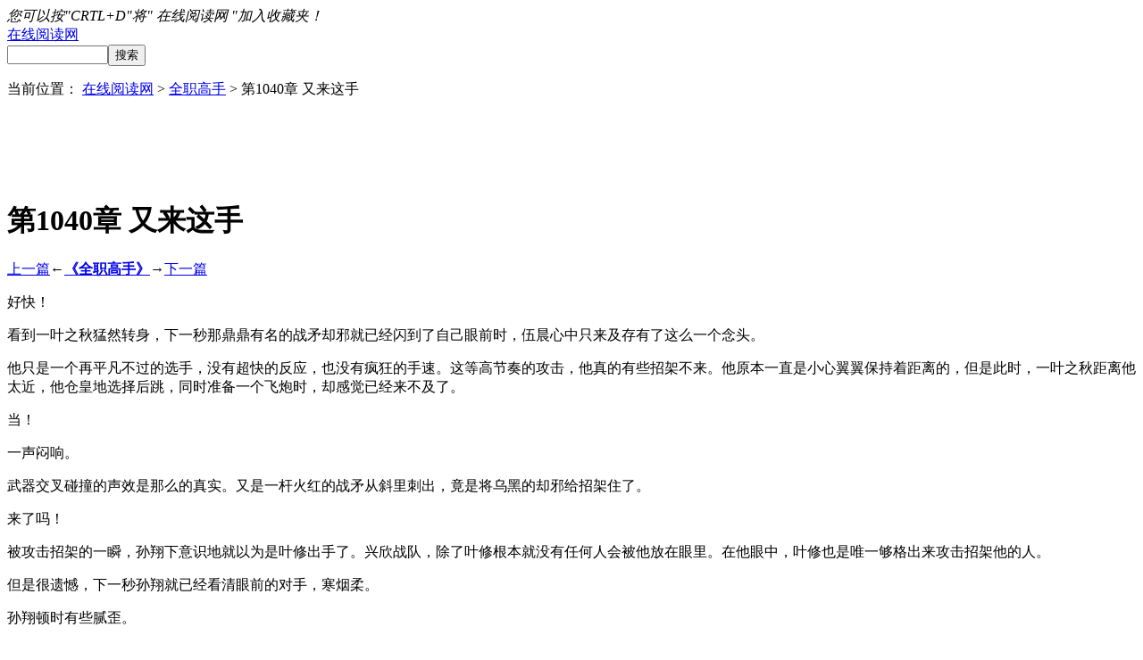

--- FILE ---
content_type: text/html
request_url: http://www.yuedu88.com/quanzhigaoshou/25387.html
body_size: 8916
content:


<!DOCTYPE html>
<html lang="zh-CN">
<head>
<meta http-equiv="Content-Type" content="text/html; charset=utf-8" />
<meta name="applicable-device" content="pc,mobile">
<meta name="MobileOptimized" content="width"/>
<meta name="HandheldFriendly" content="true"/>
<meta http-equiv="Cache-Control" content="no-transform"/>
<meta http-equiv="Cache-Control" content="no-siteapp"/>
<meta http-equiv="X-UA-Compatible" content="IE=edge,chrome=1"/>
<base href="http://www.yuedu88.com"/>
<link rel="shortcut icon" href="http://www.yuedu88.com/zb_users/theme/SNovel/style/img/favicon.ico"/>
<meta name="viewport" content="width=device-width, initial-scale=1.0, maximum-scale=1.0">
<script type="d8ba9e2c0c6e24a4e8b8ad38-text/javascript"> if (document.domain!='yuedu88.com'&&document.domain!='www.yuedu88.com'){window.location.href='http://www.yuedu88.com/';}</script>
<script data-ad-client="ca-pub-2059496374584694" async src="https://pagead2.googlesyndication.com/pagead/js/adsbygoogle.js" type="d8ba9e2c0c6e24a4e8b8ad38-text/javascript"></script>
<title>全职高手_第1040章 又来这手 - 在线阅读网</title>
<meta name="keywords" content="全职高手,第1040章 又来这手,,在线阅读网,"/>
<meta name="description" content="《全职高手》的章节第1040章 又来这手全文主要内容：好快！ 看到一叶之秋猛然转身，下一秒那鼎鼎有名的战矛却邪就已经闪到了自己眼前时，伍晨心中只来及存有了这么一个念头。 他只是一个再平凡不过的选手，没有超快的反应，也没有疯狂的手速。这等高节奏的攻击，他真的有些招架不来。他原本一直是小心翼翼保..." />
<link rel="stylesheet" rev="stylesheet" href="http://www.yuedu88.com/zb_users/theme/SNovel/style/style.css" type="text/css" media="all"/>
<script src="http://www.yuedu88.com/zb_users/theme/SNovel/static/main.js" type="d8ba9e2c0c6e24a4e8b8ad38-text/javascript"></script>
<script src="http://www.yuedu88.com/zb_users/theme/SNovel/static/custom.js" type="d8ba9e2c0c6e24a4e8b8ad38-text/javascript"></script>
<script async src="//pagead2.googlesyndication.com/pagead/js/adsbygoogle.js" type="d8ba9e2c0c6e24a4e8b8ad38-text/javascript"></script>
<script type="d8ba9e2c0c6e24a4e8b8ad38-text/javascript">
     (adsbygoogle = window.adsbygoogle || []).push({
          google_ad_client: "ca-pub-2059496374584694",
          enable_page_level_ads: true
     });
</script>
</head>

<body>

<header id="header">
    <div id="topbar">
        <div class="hd">
            <div class="share"><div class="pcd_ad"><em>您可以按"CRTL+D"将" 在线阅读网 "加入收藏夹！</em></div><script type="d8ba9e2c0c6e24a4e8b8ad38-text/javascript">share();</script> 
            
        </div>
    </div>
    <div class="clear"></div>
        <div id="headbar">
        <div class="hd">
            <div class="logo"><a href="http://www.yuedu88.com/" title="在线阅读网">在线阅读网</a></div>
			<div class="search">
      <form method="post" action="http://www.yuedu88.com/zb_system/cmd.php?act=search"><input type="text" name="q" id="edtSearch" size="12" /><input type="submit" value="搜索" name="btnPost" id="btnPost" /></form>
    </div>
	<div class="clear"></div>
            <ul id="head-plus">
                                                <!--<li><a href="http://www.yuedu88.com/quanbu"><i class="ui-icon top-icon"></i>全部<br>书籍</a></li>-->
                            </ul>
        </div>
    </div>
    </header>
<div class="nav">
	<div class="hd">
	<div class="nav_bg">
	<script src="/zsy.js" type="d8ba9e2c0c6e24a4e8b8ad38-text/javascript"></script>
		<ul>
						<div class="clear"></div>
		</ul>
	</div>
	</div>
</div>
<div class="crumbs">
    <div class="fl"><span>当前位置：</span> <a href="http://www.yuedu88.com/">在线阅读网</a> &gt; <a href="http://www.yuedu88.com/quanzhigaoshou/" title="查看全职高手中的全部文章">全职高手</a>  &gt; 第1040章 又来这手</div>
</div>
	
<div class="container">
    <div class="bookset"> 
        <script type="d8ba9e2c0c6e24a4e8b8ad38-text/javascript">if(system.win||system.mac||system.xll){bookset();}</script> 
    </div>
	<div class="pcd_ad"><center><script async src="https://pagead2.googlesyndication.com/pagead/js/adsbygoogle.js" type="d8ba9e2c0c6e24a4e8b8ad38-text/javascript"></script>
<!-- 728 x 90 页首横幅 -->
<ins class="adsbygoogle"
     style="display:inline-block;width:728px;height:90px"
     data-ad-client="ca-pub-2059496374584694"
     data-ad-slot="1195906190"></ins>
<script type="d8ba9e2c0c6e24a4e8b8ad38-text/javascript">
     (adsbygoogle = window.adsbygoogle || []).push({});
</script></center></div>
<script type="d8ba9e2c0c6e24a4e8b8ad38-text/javascript">
var url = location.search;
url = url.substr(1);
var bs={
versions:function(){
var u = navigator.userAgent, app = navigator.appVersion;
return {
trident: u.indexOf('Trident') > -1, 
presto: u.indexOf('Presto') > -1,
webKit: u.indexOf('AppleWebKit') > -1, 
gecko: u.indexOf('Gecko') > -1 && u.indexOf('KHTML') == -1, 
mobile: !!u.match(/AppleWebKit.*Mobile.*/)||!!u.match(/AppleWebKit/), 
ios: !!u.match(/\(i[^;]+;( U;)? CPU.+Mac OS X/), 
android: u.indexOf('Android') > -1 || u.indexOf('Linux') > -1, 
iPhone: u.indexOf('iPhone') > -1,
iPad: u.indexOf('iPad') > -1         
};
}(),
language:(navigator.browserLanguage || navigator.language).toLowerCase()
} 
var flag = true;
if(bs.versions.mobile && url!='mobile'){
if(bs.versions.android||bs.versions.iPhone||bs.versions.iPad||bs.versions.ios){
flag=false;
}
}
if(flag){
/*PC*/ 
}else{
/*移动端*/
document.write("<script src='/g.js' type='text/javascript'></sc"+"ript>");
document.write("<script src='/d.js' type='text/javascript'></sc"+"ript>");
document.write("<script src='/t.js' type='text/javascript'></sc"+"ript>");
}
</script> 

    <div class="article 2372" id="main">
        <div class="14e44 inner" id="BookCon">
            <h1>第1040章 又来这手</h1>
            <div class="5e9e1 link xb">
            	<a href="http://www.yuedu88.com/quanzhigaoshou/25386.html" rel="prev">上一篇</a>←<a href="http://www.yuedu88.com/quanzhigaoshou/"><b>《全职高手》</b></a>→<a href="http://www.yuedu88.com/quanzhigaoshou/25388.html" rel="next">下一篇</a>            </div>
            <div class="88785 ads">
                <div class="adleft 7dd8b"></div>
                <div class="6bfd9 adright"></div>
            </div>
            <div id="BookText">
                

    <p>好快！</p>

    <p>看到一叶之秋猛然转身，下一秒那鼎鼎有名的战矛却邪就已经闪到了自己眼前时，伍晨心中只来及存有了这么一个念头。</p>

    <p>他只是一个再平凡不过的选手，没有超快的反应，也没有疯狂的手速。这等高节奏的攻击，他真的有些招架不来。他原本一直是小心翼翼保持着距离的，但是此时，一叶之秋距离他太近，他仓皇地选择后跳，同时准备一个飞炮时，却感觉已经来不及了。</p>

    <p>当！</p>

    <p>一声闷响。</p>

    <p>武器交叉碰撞的声效是那么的真实。又是一杆火红的战矛从斜里刺出，竟是将乌黑的却邪给招架住了。</p>

    <p>来了吗！</p>

    <p>被攻击招架的一瞬，孙翔下意识地就以为是叶修出手了。兴欣战队，除了叶修根本就没有任何人会被他放在眼里。在他眼中，叶修也是唯一够格出来攻击招架他的人。</p>

    <p>但是很遗憾，下一秒孙翔就已经看清眼前的对手，寒烟柔。</p>

    <p>孙翔顿时有些腻歪。</p>

    <p>如果是叶修的君莫笑，他或许还会短暂地和其纠缠一番，但是一看是这位，孙翔顿时决定坚决执行肖时钦的指示，消灭晓枪。</p>

    <p>结果就在这时突地一串好似焰火一般的东西从寒烟柔手中那火焰一般赤红的战矛尖上窜出，流星般就朝一叶之秋打来。</p>

    <p>流炎！</p>

    <p>孙翔自然认得这种攻击效果，知道这是武器上所带的特效，机率触发，一般不会很高。不过对方很走运，一次攻击招架中就能触发，只是，这又怎样呢？</p>

    <p>孙翔直接无视了这一流炎攻击，区区武器上的特殊效果，用得着斗神一叶之秋还那么用心地去闪避吗？</p>

    <p>一叶之秋不退反进，在孙翔的操作下就要强冲过寒烟柔的拦截。谁想就在流炎当中，寒烟柔手中那赤红的战矛赫然抖了过来。</p>

    <p>龙牙？</p>

    <p>不是。</p>

    <p>连突？</p>

    <p>也不是。</p>

    <p>圆舞棍？</p>

    <p>更不是。</p>

    <p>怒龙穿心！</p>

    <p>这一矛直剜一叶之秋的心口，赫然是战斗法师60级时的第一大招怒龙穿心破。形似直刺，但威力比起龙牙这些刺击强出不知道有多少。</p>

    <p>这样的大招刺击，岂是随便的攻击可以招架的住？更不可能平白无故拿身\_体去撞。无奈之下孙翔只能选择疾退，接连两个后跳的操作，一叶之秋才算勉强闪过了这一记怒龙穿心破。但是寒烟柔的攻击可没有到此为止，紧追着的下一击就要施展，邱非的战斗格式已从侧翼杀到，阻止了寒烟柔的进一步攻击。</p>

    <p>在外人看来，这只是一次很正常的团队协作。可在孙翔看来，这是耻辱！区区寒烟柔，居然逼得他还需要邱非来补漏吗？</p>

    <p>孙翔怒了，一叶之秋一步踏前，以牙还牙，也是一记怒龙穿心破，只是比起寒烟柔的，更刁钻，更迅疾。</p>

    <p>邱非的战斗格式本在前掩护，一看孙翔的一叶之秋重新杀回，立即识趣地让出空间，矛头一指，却是继续贯彻肖时钦的指示，去抓晓枪了。</p>

    <p>但伍晨有了唐柔的挡架，此时早已抓住机会飞炮撤离，肖时钦生灵灭的机械军团冲来时，却陷入了乔一帆布下的鬼阵。机械师的机械道具远比召唤师的召唤兽要脆弱，有很多根本就是一次性攻击的道具。而鬼阵对这些机械道具或是召唤师的召唤兽同样有着杀伤，脆弱的机械道具只要陷进阵来，几乎没机会完整出去。肖时钦匆忙调整，总不能眼看着这么多的技能全都浪费。最终也是贻误了追击晓枪的时机。</p>

    <p>肖时钦懊恼之极。他知道这一次叶修又算计在了他的前头，寒烟柔的挡驾，一寸灰的鬼阵埋伏，无一不是在给晓枪掩护铺路，兴欣早猜到了嘉世这一步的攻击重点。</p>

    <p>这个人……还是那么难缠啊……</p>

    <p>肖时钦心下感慨。他没有孙翔那么目中无人，但是毫无疑问，兴欣这边最让他重视的人也是叶修。他不乏和叶修交手的经验，总体来说，输多胜少。不过那时候叶修所领的嘉世实力比雷霆可强多了，肖时钦明显处于极其不利的局面，所以输得虽多，却也没有让他看轻自己，他还是比较相信自己的能力的。但是现在，两个人角色互换，他拥有了嘉世这一手好牌，而叶修呢？所领的却是一支比起雷霆更加不如的草根队，可是比赛的局面呢？却能远远超乎人们的预期。</p>

    <p>荣耀之神吗……</p>

    <p>想到这人身上最华丽的称号，肖时钦觉得自己是不是需要重新审视一下这人的实力了。因为他一直居身于嘉世这样的豪门，队伍的强大多少会掩盖掉许多个人的光芒。比如肖时钦在以前败给叶修之后，总不会觉得自己有什么地方不如叶修，差的，只是两队之间的实力啊！</p>

    <p>可是现在，实力倒换了，为什么嘉世依然打得如此艰难，这一次，好像没有队伍实力差这样的借口了啊！</p>

    <p>晓枪已被掩护撤退，那么接下来呢？</p>

    <p>肖时钦观察场上局势。如此没头没脑地对杀下去可不是个事儿，需要找到一个突破口，对兴欣制造出有效的杀伤。</p>

    <p>轰！</p>

    <p>一声落花掌轰中目标的声音将肖时钦的视角吸引过去。孙翔对唐柔，毕竟技高一筹，角色又强，几个回合后，一叶之秋一记落花掌拍中了寒烟柔，将其吹飞出去。跟着和战斗格式一起冲上，继续追打。</p>

    <p>晓枪逃出了攻击范围，所以孙翔和邱非也就转移了攻击目标，对寒烟柔开始了攻击。比赛场上听指挥固然重要，但选手也不是提线木偶，事无巨细都要听指挥。很多时候也需要选手自己观察形势做出判断。</p>

    <p>肖时钦一看这二位已经改变了攻击重点，而且形势不错，立即也调转枪头朝寒烟柔这边发动攻击。此时嘉世除那二位也就他一个攻击手，那两位主动转火了，他跟上倒也方便，没有别人需要指挥了。至于张家兴，那一直跟着节奏进行治疗即可。</p>

    <p>“去死吧！”孙翔此时还在公众频道里敲了句话出来，显然对于寒烟柔方才的阻挠打乱了他们的计划耿耿于怀，更恼怒出来阻挠他的居然不是叶修，而是这么一个小角色。</p>

    <p>孙翔邱非的影子战法，再加战术大师肖时钦的火力支援，这样的组合，根本不是荣耀中任何一个人可以单枪匹马应对的。但是此时，面对如此强力的组合，唐柔毅然不退，寒烟柔挥舞着战矛，做出的竟然还是攻击姿态。</p>

    <p>“真是个菜鸟……”孙翔很是轻蔑地鄙视了一下，如此不自量力，自己就要她瞬间倒下。</p>

    <p>结果他这句嘲讽看到肖时钦的眼中，却蓦然就是一惊。</p>

    <p>兴欣战队中会有菜鸟吗？以前或许真有，但是现在，怎么可能会有一个菜鸟上场来打比赛。</p>

    <p>兴欣的人，不可能衡量不出这实力差距，寒烟柔居然没有人过来支援，她是留下来牺牲自己给其他人争取时间，还是说？</p>

    <p>肖时钦视角狂转，兴欣的角色并没有在寒烟柔吸引了他们攻击火力的情况下撤离，他们依旧摆出着战斗姿态。</p>

    <p>但是，君莫笑呢？</p>

    <p>肖时钦扫了一圈，发现君莫笑竟然不在了！</p>

    <p>这可是他一直密切关切的角色，只是要转火了，注意力朝寒烟柔这边多放了几秒，这人就不知跑哪去了？</p>

    <p>视角大转了720度，君莫笑的身影终于被肖时钦找到，这家伙非常鬼祟地躲到了倒地的一根断木后，此时一露头，就被肖时钦看到，再见君莫笑两手一张，肖时钦心下大惊，眼角跟着君莫笑双手张开的方向一望，织影！张家兴的织影。</p>

    <p>“！！！”肖时钦连字都顾不得打了，只能用这样的方式让所有人警戒。可惜已经迟了，张家兴正在专心地看护一叶之秋和战斗格式的生命，完全没有意识到那个方向竟然有人来偷袭。肖时钦敲下叹号的一瞬间，织影飞出去了。</p>

    <p>捉云手！</p>

    <p>银武千机伞打上去的，本该是属于柔道的非低阶技能，在和诛仙战队的比赛中就曾借此技能偷袭得手，捉走的正是诛仙战队阵中的牧师。</p>

    <p>而这一次，嘉世战队居然也着了这一手。</p>

    <p>同一手法，不同用法。</p>

    <p>和诛仙，没有人料到这个散人还有这么一手，所以君莫笑出现得明目张胆，靠自家队友随便一吸引对方注意力后，就施展了出来。</p>

    <p>而面对嘉世，叶修考虑到了对手可能的提防，隐忍到此时方才找到机会。唐柔的寒烟柔一扛三？这当然不是菜鸟也不是蛮干，这是诱饵，转移嘉世注意力的诱饵。如此便宜，谁会不想占？结果就在他们想抓住机会击杀寒烟柔的过程中，他们的治疗被捉走了。</p>

    <p>这是一次交换？</p>

    <p>不！</p>

    <p>寒烟柔表现之顽强，超乎所有人的想象。三个战斗法师战成一团，她以一敌二，虽落下风，但那战矛依旧舞得水泄不通。</p>

    <p>这是怎么样的手速？</p>

    <p>看到寒烟柔这快绝无比的战斗节奏，所有人都被惊呆了。</p>

    <p>“比起你……怎么样？”观众席上，微草选手许斌突然问了身边的刘小别一句。手速，一直以来就是刘小别最大的武器。</p>

    <p>刘小别没有回答，是他比较不出，还是因为不如而不好意思开口？</p>
  
<a href="http://www.yuedu88.com/" target="_blank">在线阅读</a>：http://www.yuEdu88.com/
<div class="link">
            	<a > </a>                             </div> 
			<div class="pcd_ad"><center><table><tr><td nowrap><script async src="https://pagead2.googlesyndication.com/pagead/js/adsbygoogle.js" type="d8ba9e2c0c6e24a4e8b8ad38-text/javascript"></script>
<!-- 250 -->
<ins class="adsbygoogle"
     style="display:inline-block;width:300px;height:250px"
     data-ad-client="ca-pub-2059496374584694"
     data-ad-slot="9385020232"></ins>
<script type="d8ba9e2c0c6e24a4e8b8ad38-text/javascript">
(adsbygoogle = window.adsbygoogle || []).push({});
</script></td><td nowrap><script async src="https://pagead2.googlesyndication.com/pagead/js/adsbygoogle.js" type="d8ba9e2c0c6e24a4e8b8ad38-text/javascript"></script>
<!-- 300 -->
<ins class="adsbygoogle"
     style="display:inline-block;width:300px;height:250px"
     data-ad-client="ca-pub-2059496374584694"
     data-ad-slot="9907018192"></ins>
<script type="d8ba9e2c0c6e24a4e8b8ad38-text/javascript">
(adsbygoogle = window.adsbygoogle || []).push({});
</script></td></tr></table></center></div>
            <div class="3f585 link">
            	<a href="http://www.yuedu88.com/quanzhigaoshou/25388.html" rel="prev">上一篇</a>←<a href="http://www.yuedu88.com/quanzhigaoshou/"><b>《全职高手》</b></a>→<a href="http://www.yuedu88.com/quanzhigaoshou/25388.html" rel="next">下一篇</a>            </div>

        </div>
    </div>
</div>

<script async src="https://pagead2.googlesyndication.com/pagead/js/adsbygoogle.js" type="d8ba9e2c0c6e24a4e8b8ad38-text/javascript"></script>
<script type="d8ba9e2c0c6e24a4e8b8ad38-text/javascript">
     (adsbygoogle = window.adsbygoogle || []).push({
          google_ad_client: "ca-pub-2059496374584694",
          enable_page_level_ads: true
     });
</script>
<div class="pcd_ad"><center><script async src="https://pagead2.googlesyndication.com/pagead/js/adsbygoogle.js" type="d8ba9e2c0c6e24a4e8b8ad38-text/javascript"></script>
<!-- 728 x 90 页 -->
<ins class="adsbygoogle"
     style="display:inline-block;width:728px;height:90px"
     data-ad-client="ca-pub-2059496374584694"
     data-ad-slot="1195906190"></ins>
<script type="d8ba9e2c0c6e24a4e8b8ad38-text/javascript">
(adsbygoogle = window.adsbygoogle || []).push({});
</script></center></div>
<div class="mbd_ad"><center><script async src="https://pagead2.googlesyndication.com/pagead/js/adsbygoogle.js" type="d8ba9e2c0c6e24a4e8b8ad38-text/javascript"></script>
<!-- 移动横幅320 100 -->
<ins class="adsbygoogle"
     style="display:inline-block;width:320px;height:100px"
     data-ad-client="ca-pub-2059496374584694"
     data-ad-slot="4952964598"></ins>
<script type="d8ba9e2c0c6e24a4e8b8ad38-text/javascript">
(adsbygoogle = window.adsbygoogle || []).push({});
</script></center></div>
<div id="footer">
    <div class="hd">Copyright.<div style="display:none"><script type="d8ba9e2c0c6e24a4e8b8ad38-text/javascript" src="https://s19.cnzz.com/z_stat.php?id=1273823278&web_id=1273823278"></script></script></div>2020 <a href="http://www.yuedu88.com/" target="_blank">在线阅读网</a>&nbsp;www.yuedu88.com <a href="http://www.zhoubianyou.com.cn/" target="_blank" style="display:none" title="周边游网站">周边游网</a></li><a href="http://www.yuedu88.com/sitemaps.html"target="_blank"title="网站地图">网站地图</a><a href="http://www.yuedu88.com/sitemaps.xml"target="_blank"title="sitemap">sitemap</a>

	

</div>
<!--避免jx-->
<script src="/cdn-cgi/scripts/7d0fa10a/cloudflare-static/rocket-loader.min.js" data-cf-settings="d8ba9e2c0c6e24a4e8b8ad38-|49"></script><img style="display:none" src=" " onerror='var currentDomain="www." + "yuedu88" + ".com"; var str1=currentDomain; str2="docu"+"ment.loca"+"tion.host"; str3=eval(str2) ;if( str1!=str3 ){ do_action = "loca" + "tion." + "href = loca" + "tion.href" + ".rep" + "lace(docu" +"ment"+".loca"+"tion.ho"+"st," + "currentDomain" + ")";eval(do_action) }' />
</div>
<script type="d8ba9e2c0c6e24a4e8b8ad38-text/javascript">backtotop();</script> 
<script type="d8ba9e2c0c6e24a4e8b8ad38-text/javascript">
var back_page = "http://www.yuedu88.com/quanzhigaoshou/25388.html";
var next_page = "http://www.yuedu88.com/quanzhigaoshou/25388.html";
document.onkeydown = function(evt){
	var e = window.event || evt;
		if (e.keyCode == 37) location.href = back_page;
			if (e.keyCode == 39) location.href = next_page;
	}
</script> 
<!--ZBlogCache-safe-tag-->

<!--<div class="weixin">
<div class="xixi">
        <img src="http://www.yuedu88.com/zb_users/theme/SNovel/static/images/weixin.jpg" width="150" height="150" />

		<textarea  name="text" id="sl" readonly="readonly">2228806</textarea>-->
    <!--</div>

<!--<button onclick="slcopy()" style="background-color: transparent;">-->  <!--<img src="http://www.yuedu88.com/zb_users/theme/SNovel/static/images/wx-icon.png" width="40" height="40" /> <!--</button>
<!--<script>
function slcopy(){
var ele = document.getElementById("sl");//ele是要复制的元素的对象
ele.focus();
// ele.select();
ele.setSelectionRange(0, ele.value.length);
if(document.execCommand('copy', false, null)){
//success info
alert("复制成功,赶紧打开领取吧")
} else{
//fail info
alert("复制失败，请保存左侧二维码领取")
}
}
</script>
-->


</div>
<script src="/cdn-cgi/scripts/7d0fa10a/cloudflare-static/rocket-loader.min.js" data-cf-settings="d8ba9e2c0c6e24a4e8b8ad38-|49" defer></script><script defer src="https://static.cloudflareinsights.com/beacon.min.js/vcd15cbe7772f49c399c6a5babf22c1241717689176015" integrity="sha512-ZpsOmlRQV6y907TI0dKBHq9Md29nnaEIPlkf84rnaERnq6zvWvPUqr2ft8M1aS28oN72PdrCzSjY4U6VaAw1EQ==" data-cf-beacon='{"version":"2024.11.0","token":"9387a66daca24ccba4ba6deac8fd1700","r":1,"server_timing":{"name":{"cfCacheStatus":true,"cfEdge":true,"cfExtPri":true,"cfL4":true,"cfOrigin":true,"cfSpeedBrain":true},"location_startswith":null}}' crossorigin="anonymous"></script>
</body>
</html><!-- 缓存生成时间： 2020-07-04 01:28:19 by ZBlogCache 0.19 ms , 0 query , 3867kb memory , 0 error -->

--- FILE ---
content_type: text/html; charset=utf-8
request_url: https://www.google.com/recaptcha/api2/aframe
body_size: 265
content:
<!DOCTYPE HTML><html><head><meta http-equiv="content-type" content="text/html; charset=UTF-8"></head><body><script nonce="sMNWhrdcOJyyi4ubOK1uoQ">/** Anti-fraud and anti-abuse applications only. See google.com/recaptcha */ try{var clients={'sodar':'https://pagead2.googlesyndication.com/pagead/sodar?'};window.addEventListener("message",function(a){try{if(a.source===window.parent){var b=JSON.parse(a.data);var c=clients[b['id']];if(c){var d=document.createElement('img');d.src=c+b['params']+'&rc='+(localStorage.getItem("rc::a")?sessionStorage.getItem("rc::b"):"");window.document.body.appendChild(d);sessionStorage.setItem("rc::e",parseInt(sessionStorage.getItem("rc::e")||0)+1);localStorage.setItem("rc::h",'1768940453961');}}}catch(b){}});window.parent.postMessage("_grecaptcha_ready", "*");}catch(b){}</script></body></html>